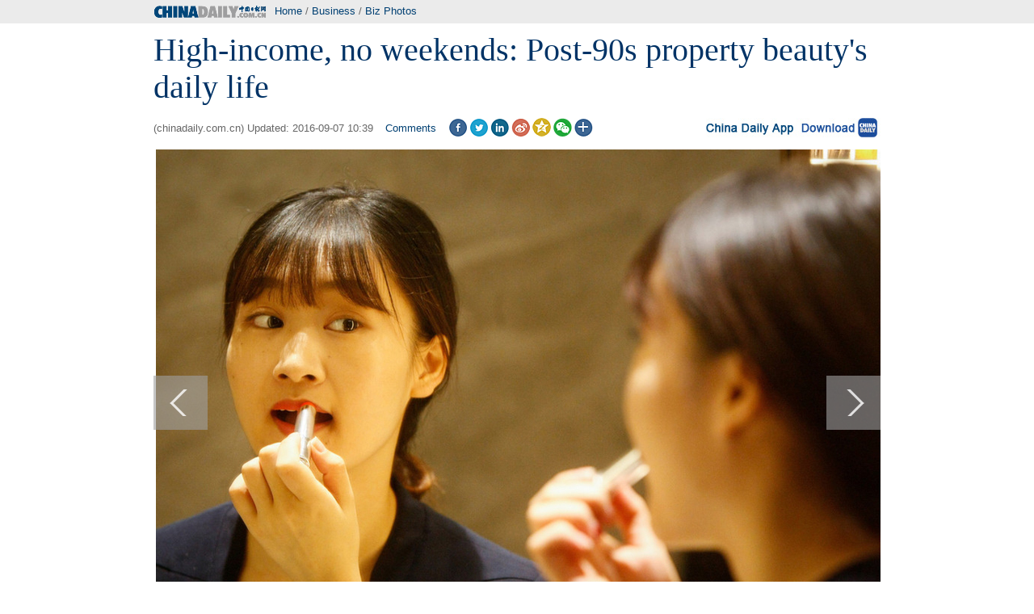

--- FILE ---
content_type: text/html
request_url: http://www.chinadaily.com.cn/business/2016-09/07/content_26724288_7.htm
body_size: 5179
content:
<!DOCTYPE html PUBLIC "-//W3C//DTD XHTML 1.0 Transitional//EN" "http://www.w3.org/TR/xhtml1/DTD/xhtml1-transitional.dtd">
<html xmlns="http://www.w3.org/1999/xhtml">
<head>
<meta http-equiv="Content-Type" content="text/html; charset=UTF-8"/>
<title>High-income, no weekends: Post-90s property beauty's daily life[7]- Chinadaily.com.cn</title>
<meta name="keywords" content="property,property consultant,post-90s,real estate,house"/>
<meta name="description" content="Huimin, a post-90s girl from South China's Fujian province, has been working as a property consultant since she was employed by a real estate company in Shanghai in December 2015."/>
<link href="../../tplimages/93116.files/master.css" rel="stylesheet" type="text/css"/>
<link href="../../tplimages/93116.files/layout.css" rel="stylesheet" type="text/css"/><!--天润流量统计代码 Start-->
<meta name="filetype" content="1"/>
<meta name="publishedtype" content="1"/>
<meta name="pagetype" content="1"/><meta name="contentid" content="26724288"/>
<meta name="publishdate" content=" 2016-09-07"/><meta name="author" content="于小明"/>
<meta name="editor" content="朱凌青"/>
<meta name="source" content="chinadaily.com.cn"/>
<!--天润流量统计代码 End-->
<!-- 大报来稿区分 开始 -->
<meta name="webterren_speical" content="2"/>
<meta name="sourcetype" content="2"/>

<!-- 大报来稿区分 结束 -->
<style type="text/css">
<!--
#apDiv2 {
    width: 67px;
    height: 67px;
    z-index: 100;
    position: absolute;
    margin-top: 280px;
    margin-right: 0px;
    margin-bottom: 0px;
    margin-left: 0px;
    background-image:url(http://www.chinadaily.com.cn/image_e/2015/leftbig.png);
    cursor:pointer;
}
#apDiv2:hover{background-image:url(http://www.chinadaily.com.cn/image_e/2015/leftbig0.png);}
#apDiv1 {
    width: 67px;
    height: 67px;
    z-index: 100;
    position: absolute;
    margin-top: 280px;
    margin-right: 0px;
    margin-bottom: 0px;
    margin-left: 833px;
    background-image:url(http://www.chinadaily.com.cn/image_e/2015/rightbig.png);
    cursor:pointer;
}
#apDiv1:hover{background-image:url(http://www.chinadaily.com.cn/image_e/2015/rightbig0.png);}
-->
</style>

<link href="../../tplimages/93116.files/bigphoto.css" rel="stylesheet" type="text/css"/>
<script type="text/javascript" src="http://www.chinadaily.com.cn/js/2014e/jquery.min.js" atremote="1">
</script>

<script type="text/javascript" src="http://www.chinadaily.com.cn/js/2014e/mobile_content.js" atremote="1">
</script>

<script language="javascript" src="../../tplimages/93116.files/tabs.js" type="text/javascript">
</script>
</head>
<body>
<div class="w999">
<div class="logo1 w900 pt6 pb8"><span class="floatlft mr10"><a href="http://www.chinadaily.com.cn" atremote="1" target="_top"><img src="http://www.chinadaily.com.cn/image_e/2013/logo_e2_2015.gif" width="140" height="20"/></a></span><span class=" Txt10"><a href="http://www.chinadaily.com.cn" target="_top" atremote="1">Home</a> / 
<a href="../../" target="_top">Business</a>

/ <a href="../../businessphotos.htm" target="_top" class="">Biz Photos</a>
</span></div>
</div>

<div class="w900">
<div class="bigtitle">
<h1 class="Txt30 pt15 pb15" id="Title_e">High-income, no weekends: Post-90s property beauty's daily life
</h1>

<h2 class="Txt10 mb15 ml5 hid"><span class="pt5">(chinadaily.com.cn)  Updated:   2016-09-07 10:39
</span> 

<span class="ml15 pt5"><a href="#comment" class="comm-ico">Comments</a></span> 

<span class="ml15"><a title="facebook" style="cursor:pointer; " onclick="javascript:bShare.share(event,'facebook',0);return false;"><img src="http://www.chinadaily.com.cn/image_e/2015/f_ico.gif"/></a></span> 

<span class="ml3"><a title="twitter" style="cursor:pointer; " onclick="javascript:bShare.share(event,'twitter',0);return false;"><img src="http://www.chinadaily.com.cn/image_e/2015/t_ico.gif"/></a></span> 

<span class="ml3"><a title="linkedin" style="cursor:pointer; " onclick="javascript:bShare.share(event,'linkedin',0);return false;"><img src="http://www.chinadaily.com.cn/image_e/2015/in_ico.gif"/></a></span> 

<span class="ml3"><a title="sinaminiblog" style="cursor:pointer; " onclick="javascript:bShare.share(event,'sinaminiblog',0);return false;"><img src="http://www.chinadaily.com.cn/image_e/2015/sina_ico.gif"/></a></span> 

<span class="ml3"><a title="qzone" style="cursor:pointer; " onclick="javascript:bShare.share(event,'qzone',0);return false;"><img src="http://www.chinadaily.com.cn/image_e/2015/qq_ico.gif"/></a></span> 

<span class="ml3"><a title="weixin" style="cursor:pointer; " onclick="javascript:bShare.share(event,'weixin',0);return false;"><img src="http://www.chinadaily.com.cn/business/tplimages/93116.files/weixin_ico.gif"/></a></span> 

<span class="ml3"><a title="More" style="cursor:pointer; " onclick="javascript:bShare.more(event);return false;"><img src="http://www.chinadaily.com.cn/image_e/2015/more_ico.gif"/></a></span> 

<span class="ml15" style="float:right; "><a href="../../../mobile/daily.html" target="_blank"><img src="../../../image_e/2016/appdownload_pc.jpg" border="0"/></a></span> 


</h2>
</div>

<div class="picshow">
<div id="apDiv1"></div>

<div id="apDiv2"></div>

<!--enpproperty <date>2016-09-07 10:39:14.0</date><author></author><title>High-income, no weekends: Post-90s property beauty's daily life[7]- Chinadaily.com.cn-90s property beauty's daily life</title><keyword>property,property consultant,post-90s,real estate,house</keyword><subtitle></subtitle><introtitle><img src="/data/attachement/jpg/site1/20160907/a41f726b08411939c19d0a.jpg" border="0" /></introtitle><siteid>1</siteid><nodeid>1042901</nodeid><nodename>Biz Photos</nodename><nodesearchname>2@webnews</nodesearchname>/enpproperty--><!--enpcontent-->
<div id="Content">
<table align="center" style="WIDTH: 905px; HEIGHT: 621px">
<tbody>
<tr>
<td align="middle" valign="center"><a href="content_26724288_8.htm" target="_self"><img align="middle" border="0" id="14156714" md5="" src="../../img/attachement/jpg/site1/20160907/a41f726b08411939c13007.jpg" alt="High-income, no weekends: Post-90s property beauty's daily life" valign="center"/></a></td>
</tr>

<tr>
<td align="middle" valign="center">
<p align="left" style="TEXT-ALIGN: left"><font size="1" style="FONT-SIZE: 10pt">Huimin, a post-90s property consultant, applies lipstick before going to work in the morning in Shanghai, September 1, 2016. [Photo/IC]</font></p>
</td>
</tr>
</tbody>
</table>
</div>

<div width="100%">
<p>
<center>
<div id="div_page_roll1" style="display:none"><a href="content_26724288_6.htm">Previous Page</a> <a href="content_26724288.htm">1</a> <a href="content_26724288_2.htm">2</a> <a href="content_26724288_3.htm">3</a> <a href="content_26724288_4.htm">4</a> <a href="content_26724288_5.htm">5</a> <a href="content_26724288_6.htm">6</a> 

<span>7</span> <a href="content_26724288_8.htm">8</a> <a href="content_26724288_9.htm">9</a> <a href="content_26724288_8.htm">Next Page</a></div>

<div id="div_currpage"><a href="content_26724288_6.htm">Previous Page</a> <a href="content_26724288.htm">1</a> <a href="content_26724288_2.htm">2</a> <a href="content_26724288_3.htm">3</a> <a href="content_26724288_4.htm">4</a> <a href="content_26724288_5.htm">5</a> <a href="content_26724288_6.htm">6</a> 

<span>7</span> <a href="content_26724288_8.htm">8</a> <a href="content_26724288_9.htm">9</a> <a href="content_26724288_8.htm">Next Page</a></div>
</center>
</p>
</div>

<script type="text/javascript" language="javascript">
<!--
function turnpage(page){  document.all("div_currpage").innerHTML = document.all("div_page_roll"+page).innerHTML;}
-->
</script>
<!--/enpcontent-->
</div>

<script type="text/javascript">
<!--

    var oCont = document.getElementById('Content');
    var oPrev = document.getElementById('apDiv2');
    var oNext = document.getElementById('apDiv1');
    var oImg = document.getElementById('Content').getElementsByTagName('img')[0];
    var iBtn = true;
    var oPage =  document.getElementById('div_page_roll1').getElementsByTagName('a');
    var aSpan = document.getElementById('div_page_roll1').getElementsByTagName('span');
    var oNum = oPage.length;
    var iCur = 1;
    var arr = [];
    var nextHref = null;
    var preHref = null;
    
    for(var i=0; i<oPage.length; i++){
    
          if(oPage[i].innerHTML == 'Previous Page'){
          
              preHref = oPage[i].href;
          }
           if(oPage[i].innerHTML == 'Next Page'){
          
              nextHref = oPage[i].href;
          }
    
    }
    oPrev.onclick = function PrevPage(){
        if (aSpan[0] && aSpan[0].innerHTML=='Previous Page' || (preHref == null))
         {
        //     alert('The First Page');
         }
          else if(oImg.parentNode.href){
         oImg.parentNode.removeAttribute("href");
         window.location.href = preHref+'#Content';
         }
          else{
         window.location.href = preHref+'#Content';
         }
    }
    
    oNext.onclick = function NextPage(){
         if ((aSpan[1] && aSpan[1].innerHTML=='Next Page') || (aSpan[0] && aSpan[0].innerHTML=='Next Page') || (nextHref == null))
             {
            //   alert('The Last Page');
                 if(oImg.parentNode.href){
                    nextHref = oImg.parentNode.href;  
                   window.location.href = nextHref;
                   oImg.parentNode.removeAttribute("href");
                   }
                  else{
                  }
             }
             else{
             
              window.location.href = nextHref+'#Contentp';
           }
    }
    
  



-->
</script>
</div>

<div class="w900">
<div class="hid mb20">
<div class="title6 txtLft mb15"><b><a href="http://www.chinadaily.com.cn/photo/index.html" target="_top" atremote="1">Photo</a></b></div>

<div class="hid mb10">
<!-- ab 26695493 -->
<div class="photo mr1 floatlft "><a href="../../2016hangzhoug20/2016-09/04/content_26695493.htm" target="_blank"><img src="../../img/attachement/jpg/site1/20160904/a41f726b084119364cee0a.jpg" border="0" width="179" height="115"/></a> <a href="../../2016hangzhoug20/2016-09/04/content_26695493.htm" target="_blank">Italian PM visits Xixi park of Alibaba Group</a></div>

<!-- ae 26695493 --><!-- ab 24673466 -->
<div class="photo mr1 floatlft "><a href="../../../china/2016-07/07/content_24673466.htm" target="_blank"><img src="../../img/attachement/jpg/site1/20160419/b083fe9924f018806b0d11.jpg" border="0" width="179" height="115"/></a> <a href="../../../china/2016-07/07/content_24673466.htm" target="_blank">Equestrianism gains currency in China</a></div>

<!-- ae 24673466 --><!-- ab 25631755 -->
<div class="photo mr1 floatlft "><a href="../../2016-06/07/content_25631755.htm" target="_blank"><img src="../../img/attachement/jpg/site1/20160606/f8bc126d980d18bfa8a80f.jpg" border="0" width="179" height="115"/></a> <a href="../../2016-06/07/content_25631755.htm" target="_blank">Top 10 biggest brands in Asia</a></div>

<!-- ae 25631755 --><!-- ab 25543473 -->
<div class="photo mr1 floatlft "><a href="../../2016top10/2016-05/31/content_25543473.htm" target="_blank"><img src="../../img/attachement/jpg/site1/20160530/b083fe955b6c18b6338763.jpg" border="0" width="179" height="115"/></a> <a href="../../2016top10/2016-05/31/content_25543473.htm" target="_blank">Nine new rules coming into effect from June 1</a></div>

<!-- ae 25543473 --><!-- ab 25521876 -->
<div class="photo mr1 floatlft "><a href="../../2016top10/2016-05/30/content_25521876.htm" target="_blank"><img src="../../img/attachement/jpg/site1/20160530/eca86bd9ddb418b5bb7b20.jpg" border="0" width="179" height="115"/></a> <a href="../../2016top10/2016-05/30/content_25521876.htm" target="_blank">Top 10 Chinese cities with 'internet plus tourism'</a></div>

<!-- ae 25521876 -->

</div>
</div>
</div>

<div class="w980 hid line4 pb20" style="background:#FFF;">
<div class="l685">
<div class="mb10 hid" id="comments"><!-- iscomment为1标示该文章可以评论 -->

</div>

<div class="hid mb10">
<div class="r190">
<div class="title6 txtLft"><b>Tags</b></div>

<div class="pt10 pb10 pl10 pr10 georgeTxt">
<a href="http://search.chinadaily.com.cn/searchen.jsp?searchText=property" target="_blank">property</a> <a href="http://search.chinadaily.com.cn/searchen.jsp?searchText=property+consultant" target="_blank">property consultant</a> <a href="http://search.chinadaily.com.cn/searchen.jsp?searchText=post-90s" target="_blank">post-90s</a> <a href="http://search.chinadaily.com.cn/searchen.jsp?searchText=real+estate" target="_blank">real estate</a> <a href="http://search.chinadaily.com.cn/searchen.jsp?searchText=house" target="_blank">house</a>

</div>
</div>
</div>
</div>

<div class="r275">
<div class="hid mb15">
<div class="title6 txtLft"><b>Most Popular</b></div>

<div class="busPh">
<script type="text/javascript" src="../../../html/topnews/english.js">
</script>

 

<script type="text/javascript">
<!--
var i=0;
var num = 0;
document.write('<ul class=\"busLis5\">');
for(i=0;i<5;i++){
num = i+1;
document.write('<li class=\"num' + num +'\"><a href="'+cd_json[i].url+'" target="_blank">'+cd_json[i].title+'<\/a><\/li>');
}
document.write('<\/ul>');
-->
</script>
</div>
</div>

<!-- AdSame ShowCode: 新版英文2013.10.17 / 内容页2 / F1 Begin -->


 <!-- AdSame ShowCode: 新版英文2013.10.17 / 内容页2 / F1 End -->
</div>
</div>

<div class="blank10">...</div>

<div class="footer-zx partnersbox">
<div class="center infobox">| <a href="../../../static_e/2011about.html" target="_top">About China Daily</a> | <a href="../../../static_e/Advertise_Site.html" target="_top">Advertise on Site</a> | <a href="../../../static_e/Contact_Us.html" target="_top">Contact Us</a> | <a href="http://career.chinadaily.com.cn/" target="_top">Job Offer</a> |</div>

<p class="center foot-info">Copyright 1995 - 

<script type="text/javascript">
<!--
var oTime = new Date();
document.write(oTime.getFullYear());
-->
</script>

 . All rights reserved. The content (including but not limited to text, photo, multimedia information, etc) published in this site belongs to China Daily Information Co (CDIC). Without written authorization from CDIC, such content shall not be republished or used in any form. Note: Browsers with 1024*768 or higher resolution are suggested for this site.</p>

<p class="center foot-info">License for publishing multimedia online <a href="http://www.chinadaily.com.cn/2009image_e/permit2010.jpg" atremote="1" target="_blank">0108263</a> &#160;&#160;&#160;&#160;&#160;&#160;&#160;&#160;&#160;&#160;&#160;&#160;Registration Number: <a href="http://www.chinadaily.com.cn/ad/licence/licence.html" atremote="1" target="_blank">130349</a>&#160;&#160;&#160;&#160;&#160;&#160;<img src="http://www.chinadaily.com.cn/business/tplimages/15361.files/biaoshi.gif" width="35" height="37"/> 

<script type="text/javascript" src="http://s20.cnzz.com/stat.php?id=3089622&#38;web_id=3089622&#38;show=pic1" language="JavaScript">
</script>
</p>
</div>

<!-- 内部统计测试 start -->
<script src="../../../logger-min.js" type="text/javascript" charset="utf-8">
</script>

<!-- 内部统计测试 end-->
<script type="text/javascript" language="javascript">
<!--
            function Print()
{
     
        var Title_e=document.all.Title_e.innerHTML;
    var Content = document.all.Content.innerHTML;


var PartI='<div align="left" style="width:800px; background-color:#ffffff;padding-left:10px; padding-bottom:10px;"><img src="http://www.chinadaily.com.cn/image_e/logo_cdcomcn_1.gif"><\/div>';

var PartIII= '<div style="width:800px;background-color:#ffffff;padding-left:10px; padding-bottom:10px; font-family:Verdana, Arial, Helvetica, sans-serif;font-size:1.5em">'+Title_e+'<\/div>';
var PartIV= '<div align="left" style="width:800px; background-color:#ffffff; padding-bottom:10px; padding-left:10px;">'+Content+'<div align="center" style="margin-top:20px;">Copyright By chinadaily.com.cn. All rights reserved<\/div><\/div>';

document.body.innerHTML =PartI+PartIII+PartIV;
window.print();

}
-->
</script>

<script type="text/javascript" language="javascript">
<!--
              function docmtend() {
document.articleformend.url.value = document.location;
document.articleformend.title.value = document.title;
document.articleformend.submit();
}
document.write("<form name=\"articleformend\" action=\"http://comment.chinadaily.com.cn/articlecmt.shtml\" target=\"_top\">");
document.write("<input type=\"hidden\" name=\"url\">");
document.write("<input type=\"hidden\" name=\"title\">");
document.write("<\/form>");
-->
</script>

<script language="JavaScript" type="text/javascript">
<!--
//<![CDATA[
function GetObj(objName){
    if(document.getElementById){
        return eval('document.getElementById("' + objName + '")');
    }else if(document.layers){
        return eval("document.layers['" + objName +"']");
    }else{
        return eval('document.all.' + objName);
    }
}
//========================= 设置字体大中小 start =============
    function doZoom(size){
        var artibody = GetObj('Content');
        if(!artibody){
            return;
        }
        var artibodyChild = artibody.childNodes;
        artibody.style.fontSize = size + 'px';
        //再对artibody div内的直接html节点设置fontSize属性
        for(var i = 0; i < artibodyChild.length; i++){
            if(artibodyChild[i].nodeType == 1){
                artibodyChild[i].style.fontSize = size + 'px';
            }
        }       
    }
//========================= 设置字体大中小 end =============
    
//]]>
  
-->
</script>

<!--天润流量统计代码 start-->
<div style="display:none">
<script type="text/javascript">
<!--
document.write(unescape("%3Cscript src='http://cl2.webterren.com/webdig.js?z=16' type='text/javascript'%3E%3C/script%3E"));
-->
</script>

 

<script type="text/javascript">
<!--
wd_paramtracker("_wdxid=000000000000000000000000000000000000000000")
-->
</script>
</div>

<!--天润流量统计代码 end-->
</body>
</html>

--- FILE ---
content_type: application/javascript
request_url: http://www.chinadaily.com.cn/html/topnews/english.js
body_size: 973
content:
var cd_json =[{"contentid":70013073660749288,"day":"2015-03-17","editorname":"单学英","index":1,"nodename":"From Trends","pv":82,"title":"6 cultural differences between China and the US ","topnum":1,"url":"http://www.chinadaily.com.cn/opinion/2015-04/01/content_19834344.htm"},{"contentid":66554757413875339,"index":2,"nodename":"People","pv":49,"title":"Virginity issue reflected in TV drama ","topnum":1,"url":"http://europe.chinadaily.com.cn/life/2017-06/06/content_29634187.htm"},{"contentid":66661152342321474,"index":3,"nodename":"Celebrities","pv":32,"title":"Female�celebrities featured in�Chinese-style fashion photos ","topnum":1,"url":"http://www.chinadaily.com.cn/celebrity/2017-02/16/content_28223810.htm"},{"contentid":66660284748267314,"day":"2014-06-05","editorname":"赵婷婷","index":4,"nodename":"Biz Photos","pv":31,"title":"Top 10 most popular online shopping sites in China ","topnum":1,"url":"http://www.chinadaily.com.cn/business/2014-06/05/content_17563442.htm"},{"contentid":69769256958757352,"day":"2015-07-17","editorname":"顾馨","index":5,"nodename":"Film and TV","pv":21,"title":"Top 10 classic kiss scenes in films ","topnum":1,"url":"http://www.chinadaily.com.cn/culture/2015-07/17/content_21301736.htm"},{"contentid":71810856790015407,"day":"2017-10-16","editorname":"于小明","index":6,"nodename":"Top 10 List","pv":19,"title":"Top 10 Chinese internet companies in 2017 ","topnum":1,"url":"http://www.chinadaily.com.cn/business/2017top10/2017-10/16/content_33308079.htm"},{"contentid":66710862297159969,"index":7,"nodename":"Food","pv":18,"title":"10 savory specialties of Xiamen ","topnum":1,"url":"http://www.chinadaily.com.cn/food/2017-09/05/content_31578401.htm"},{"contentid":66661152339962582,"day":"2016-06-27","editorname":"顾馨","index":8,"nodename":"Celebrities","pv":17,"title":"Huang Xiaoming and Angelababy spotted in Paris ","topnum":1,"url":"http://www.chinadaily.com.cn/celebrity/2016-06/27/content_25864918_8.htm"},{"contentid":66660284748275102,"day":"2014-06-09","editorname":"赵婷婷","index":9,"nodename":"Biz Photos","pv":16,"title":"Top 14 most powerful female billionaires in the world ","topnum":1,"url":"http://www.chinadaily.com.cn/business/2014-06/09/content_17571230.htm"},{"contentid":66661135163415684,"index":10,"nodename":"Style","pv":16,"title":"Red carpet review: Chinese celebrities shine at the Met Gala ","topnum":1,"url":"http://www.chinadaily.com.cn/fashion/2017-05/04/content_29187204.htm"}]